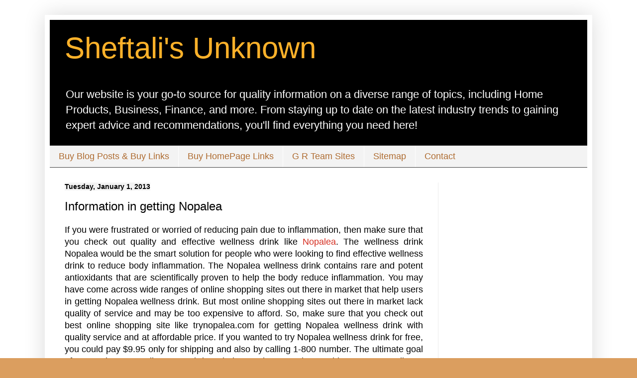

--- FILE ---
content_type: text/html; charset=UTF-8
request_url: https://www.sheftali.net/b/stats?style=BLACK_TRANSPARENT&timeRange=ALL_TIME&token=APq4FmDzdTWcKsqwX-9F_mw_ZoIB74_Ckw6m9qFVE0fhHcdxXjnjlBZwaKZ2gmo1wj-W4Gx9jhZr7JwfFAA_SDrNyNIHss7P-g
body_size: -147
content:
{"total":1027800,"sparklineOptions":{"backgroundColor":{"fillOpacity":0.1,"fill":"#000000"},"series":[{"areaOpacity":0.3,"color":"#202020"}]},"sparklineData":[[0,43],[1,50],[2,54],[3,45],[4,49],[5,43],[6,31],[7,35],[8,45],[9,39],[10,73],[11,99],[12,49],[13,45],[14,55],[15,33],[16,55],[17,42],[18,43],[19,23],[20,43],[21,26],[22,24],[23,40],[24,33],[25,57],[26,40],[27,33],[28,32],[29,41]],"nextTickMs":360000}

--- FILE ---
content_type: text/html; charset=utf-8
request_url: https://www.google.com/recaptcha/api2/aframe
body_size: 269
content:
<!DOCTYPE HTML><html><head><meta http-equiv="content-type" content="text/html; charset=UTF-8"></head><body><script nonce="FGLj-7R4MzYG_I3a-EoPHg">/** Anti-fraud and anti-abuse applications only. See google.com/recaptcha */ try{var clients={'sodar':'https://pagead2.googlesyndication.com/pagead/sodar?'};window.addEventListener("message",function(a){try{if(a.source===window.parent){var b=JSON.parse(a.data);var c=clients[b['id']];if(c){var d=document.createElement('img');d.src=c+b['params']+'&rc='+(localStorage.getItem("rc::a")?sessionStorage.getItem("rc::b"):"");window.document.body.appendChild(d);sessionStorage.setItem("rc::e",parseInt(sessionStorage.getItem("rc::e")||0)+1);localStorage.setItem("rc::h",'1769103415782');}}}catch(b){}});window.parent.postMessage("_grecaptcha_ready", "*");}catch(b){}</script></body></html>